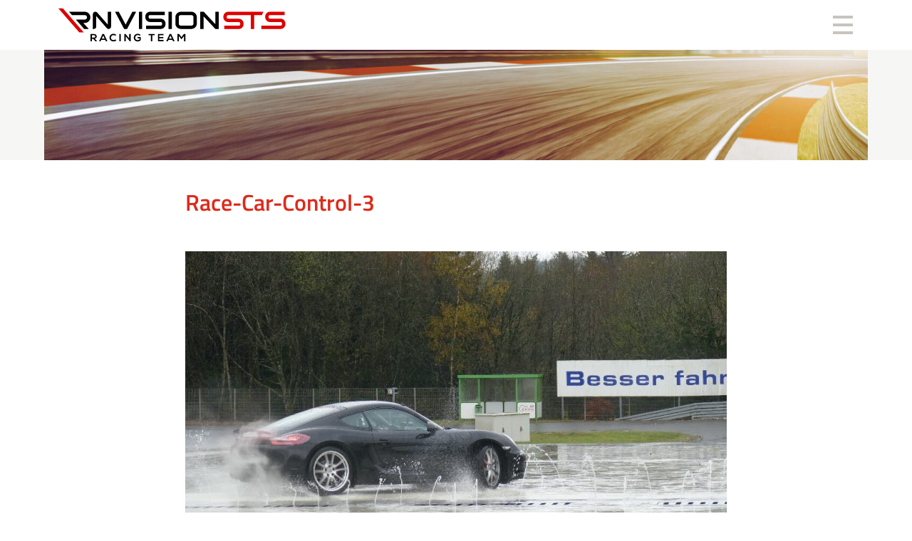

--- FILE ---
content_type: text/html; charset=UTF-8
request_url: https://www.rn-vision-sts.com/the-driving-factory/p1070358/
body_size: 3993
content:
<!DOCTYPE html>
<html lang="de" class="no-js">
<head>
	<meta charset="UTF-8">
	<link rel="profile" href="http://gmpg.org/xfn/11">
    <meta name="viewport" content="width=device-width, initial-scale=1">
    <title>Race-Car-Control-3 - RN Vision STS</title>
    <link rel="shortcut icon" href="https://www.rn-vision-sts.com/wp-content/themes/debleu/favicon.ico" type="image/x-icon" />
    	<meta name='robots' content='index, follow, max-image-preview:large, max-snippet:-1, max-video-preview:-1' />

	<!-- This site is optimized with the Yoast SEO plugin v21.1 - https://yoast.com/wordpress/plugins/seo/ -->
	<link rel="canonical" href="https://www.rn-vision-sts.com/the-driving-factory/p1070358/" />
	<meta property="og:locale" content="de_DE" />
	<meta property="og:type" content="article" />
	<meta property="og:title" content="Race-Car-Control-3 - RN Vision STS" />
	<meta property="og:description" content="Der Porsche Cayman GT4 CS kommt auf rutschiger Fahrbahn mächtig ins Schleudern" />
	<meta property="og:url" content="https://www.rn-vision-sts.com/the-driving-factory/p1070358/" />
	<meta property="og:site_name" content="RN Vision STS" />
	<meta property="article:modified_time" content="2017-01-09T19:39:33+00:00" />
	<meta property="og:image" content="https://www.rn-vision-sts.com/the-driving-factory/p1070358" />
	<meta property="og:image:width" content="975" />
	<meta property="og:image:height" content="650" />
	<meta property="og:image:type" content="image/jpeg" />
	<meta name="twitter:card" content="summary_large_image" />
	<script type="application/ld+json" class="yoast-schema-graph">{"@context":"https://schema.org","@graph":[{"@type":"WebPage","@id":"https://www.rn-vision-sts.com/the-driving-factory/p1070358/","url":"https://www.rn-vision-sts.com/the-driving-factory/p1070358/","name":"Race-Car-Control-3 - RN Vision STS","isPartOf":{"@id":"https://www.rn-vision-sts.com/#website"},"primaryImageOfPage":{"@id":"https://www.rn-vision-sts.com/the-driving-factory/p1070358/#primaryimage"},"image":{"@id":"https://www.rn-vision-sts.com/the-driving-factory/p1070358/#primaryimage"},"thumbnailUrl":"https://www.rn-vision-sts.com/wp-content/uploads/P1070358.jpg","datePublished":"2017-01-09T18:59:03+00:00","dateModified":"2017-01-09T19:39:33+00:00","breadcrumb":{"@id":"https://www.rn-vision-sts.com/the-driving-factory/p1070358/#breadcrumb"},"inLanguage":"de","potentialAction":[{"@type":"ReadAction","target":["https://www.rn-vision-sts.com/the-driving-factory/p1070358/"]}]},{"@type":"ImageObject","inLanguage":"de","@id":"https://www.rn-vision-sts.com/the-driving-factory/p1070358/#primaryimage","url":"https://www.rn-vision-sts.com/wp-content/uploads/P1070358.jpg","contentUrl":"https://www.rn-vision-sts.com/wp-content/uploads/P1070358.jpg","width":975,"height":650,"caption":"Der Porsche Cayman GT4 CS kommt auf rutschiger Fahrbahn mächtig ins Schleudern"},{"@type":"BreadcrumbList","@id":"https://www.rn-vision-sts.com/the-driving-factory/p1070358/#breadcrumb","itemListElement":[{"@type":"ListItem","position":1,"name":"Startseite","item":"https://www.rn-vision-sts.com/"},{"@type":"ListItem","position":2,"name":"Die Driving Factory","item":"https://www.rn-vision-sts.com/the-driving-factory/"},{"@type":"ListItem","position":3,"name":"Race-Car-Control-3"}]},{"@type":"WebSite","@id":"https://www.rn-vision-sts.com/#website","url":"https://www.rn-vision-sts.com/","name":"RN Vision STS","description":"","potentialAction":[{"@type":"SearchAction","target":{"@type":"EntryPoint","urlTemplate":"https://www.rn-vision-sts.com/?s={search_term_string}"},"query-input":"required name=search_term_string"}],"inLanguage":"de"}]}</script>
	<!-- / Yoast SEO plugin. -->


<link rel='stylesheet' id='classic-theme-styles-css' href='https://www.rn-vision-sts.com/wp-includes/css/classic-themes.min.css?ver=1' type='text/css' media='all' />
<link rel='stylesheet' id='contact-form-7-css' href='https://www.rn-vision-sts.com/wp-content/plugins/contact-form-7/includes/css/styles.css?ver=5.7.7' type='text/css' media='all' />
<link rel='stylesheet' id='fontawesome-css' href='https://www.rn-vision-sts.com/wp-content/plugins/olevmedia-shortcodes/assets/css/font-awesome.min.css?ver=6.1.9' type='text/css' media='all' />
<link rel='stylesheet' id='omsc-shortcodes-css' href='https://www.rn-vision-sts.com/wp-content/plugins/olevmedia-shortcodes/assets/css/shortcodes.css?ver=6.1.9' type='text/css' media='all' />
<link rel='stylesheet' id='omsc-shortcodes-tablet-css' href='https://www.rn-vision-sts.com/wp-content/plugins/olevmedia-shortcodes/assets/css/shortcodes-tablet.css?ver=6.1.9' type='text/css' media='screen and (min-width: 768px) and (max-width: 959px)' />
<link rel='stylesheet' id='omsc-shortcodes-mobile-css' href='https://www.rn-vision-sts.com/wp-content/plugins/olevmedia-shortcodes/assets/css/shortcodes-mobile.css?ver=6.1.9' type='text/css' media='screen and (max-width: 767px)' />
<link rel='stylesheet' id='debleu_master-css' href='https://www.rn-vision-sts.com/wp-content/themes/debleu/assets/font-awesome/css/font-awesome.min.css?ver=1463084711' type='text/css' media='screen' />
<link rel='stylesheet' id='debleu_custom-css' href='https://www.rn-vision-sts.com/wp-content/themes/debleu/assets/css/style.css?ver=1670980345' type='text/css' media='screen' />
<link rel='stylesheet' id='new-royalslider-core-css-css' href='https://www.rn-vision-sts.com/wp-content/plugins/new-royalslider/lib/royalslider/royalslider.css?ver=3.4.2' type='text/css' media='all' />
<link rel='stylesheet' id='rsUni-css-css' href='https://www.rn-vision-sts.com/wp-content/plugins/new-royalslider/lib/royalslider/skins/universal/rs-universal.css?ver=3.4.2' type='text/css' media='all' />
<link rel='stylesheet' id='jquery.lightbox.min.css-css' href='https://www.rn-vision-sts.com/wp-content/plugins/wp-jquery-lightbox/lightboxes/wp-jquery-lightbox/styles/lightbox.min.css?ver=2.3.4' type='text/css' media='all' />
<link rel='stylesheet' id='jqlb-overrides-css' href='https://www.rn-vision-sts.com/wp-content/plugins/wp-jquery-lightbox/lightboxes/wp-jquery-lightbox/styles/overrides.css?ver=2.3.4' type='text/css' media='all' />
<style id='jqlb-overrides-inline-css' type='text/css'>

			#outerImageContainer {
				box-shadow: 0 0 4px 2px rgba(0,0,0,.2);
			}
			#imageContainer{
				padding: 8px;
			}
			#imageDataContainer {
				box-shadow: none;
				z-index: auto;
			}
			#prevArrow,
			#nextArrow{
				background-color: #ffffff;
				color: #000000;
			}
</style>
<script type='text/javascript' src='https://www.rn-vision-sts.com/wp-includes/js/jquery/jquery.min.js?ver=3.6.1' id='jquery-core-js'></script>
<script type='text/javascript' src='https://www.rn-vision-sts.com/wp-includes/js/jquery/jquery-migrate.min.js?ver=3.3.2' id='jquery-migrate-js'></script>
<link rel="https://api.w.org/" href="https://www.rn-vision-sts.com/wp-json/" /><link rel="alternate" type="application/json" href="https://www.rn-vision-sts.com/wp-json/wp/v2/media/1227" /><link rel='shortlink' href='https://www.rn-vision-sts.com/?p=1227' />
<link rel="alternate" type="application/json+oembed" href="https://www.rn-vision-sts.com/wp-json/oembed/1.0/embed?url=https%3A%2F%2Fwww.rn-vision-sts.com%2Fthe-driving-factory%2Fp1070358%2F" />
<link rel="alternate" type="text/xml+oembed" href="https://www.rn-vision-sts.com/wp-json/oembed/1.0/embed?url=https%3A%2F%2Fwww.rn-vision-sts.com%2Fthe-driving-factory%2Fp1070358%2F&#038;format=xml" />
</head>

<body id="top" class="attachment attachment-template-default attachmentid-1227 attachment-jpeg">

    <div id="nav-overlay" class="nav-overlay"></div>
    
	<div id="page" class="site">
    
    <header id="masterhead" class="site-header" role="banner">
        <div id="head">

            <nav id="nav-480" role="navigation">
                <button id="showRightPush" class="nav-480-icon"></button>
                <div class="menu-480" id="menu-480-s2">
                    <h2></h2>
                    <button id="showRightPushClose" class="nav-480-icon"></button>
                    <div class="menu-topnavi-480-container"><ul id="menu-topnavi-480" class="menu"><li><a href="https://www.rn-vision-sts.com/">Home</a></li>
<li><a href="https://www.rn-vision-sts.com/news/">News</a></li>
<li><a href="https://www.rn-vision-sts.com/das-team/">Das Team</a></li>
<li><a href="https://www.rn-vision-sts.com/die-fahrer/">Die Fahrer</a></li>
<li><a href="https://www.rn-vision-sts.com/die-adac-gt4-germany/">Die ADAC GT4 Germany</a></li>
<li><a href="https://www.rn-vision-sts.com/die-european-gt4/">Die European GT4</a></li>
<li><a href="https://www.rn-vision-sts.com/gtc-race/">GTC Race &#038; GT60 powered by Pirelli</a></li>
<li><a href="https://www.rn-vision-sts.com/die-nes-500/">DMV NES 500 &#8211; National Endurance Series</a></li>
<li><a href="https://www.rn-vision-sts.com/das-sponsoring/">Das Sponsoring</a></li>
<li><a href="https://www.rn-vision-sts.com/kontakt/">Kontakt</a></li>
<li><a href="https://www.rn-vision-sts.com/newsletter/">Der Newsletter</a></li>
</ul></div>                </div>
                <div class="clear"></div>
            </nav>

            <div class="site-branding">
                <div class="curtain"></div>
                <h1 class="hidden">RN Vision STS</h1>
                <h2 class="hidden"></h2>

                <a class="logo" href="/" ></a>
            </div>

        </div>

    </header>

<div id="topimage">
    <div class="topimage default"><figure class="fade-in"><img width="1920" height="257" src="https://www.rn-vision-sts.com/wp-content/uploads/microsoftteams-image-2.jpg" class="attachment- size-" alt="" decoding="async" loading="lazy" srcset="https://www.rn-vision-sts.com/wp-content/uploads/microsoftteams-image-2.jpg 1920w, https://www.rn-vision-sts.com/wp-content/uploads/microsoftteams-image-2-760x102.jpg 760w, https://www.rn-vision-sts.com/wp-content/uploads/microsoftteams-image-2-1156x155.jpg 1156w, https://www.rn-vision-sts.com/wp-content/uploads/microsoftteams-image-2-1536x206.jpg 1536w" sizes="(max-width: 1920px) 100vw, 1920px" /></figure></div></div>

	<div id="primary" class="content-area">
		<main id="main" class="site-main" role="main">
            
                    
			                
            <article id="post-1227" class="post-1227 attachment type-attachment status-inherit hentry">
                
                                                
                    <header class="entry-header">
						<h1 class="entry-title">Race-Car-Control-3</h1>                    </header>
                    <div class="entry-content">
                        <p class="attachment"><a href='https://www.rn-vision-sts.com/wp-content/uploads/P1070358.jpg' rel="lightbox[1227]"><img width="760" height="507" src="https://www.rn-vision-sts.com/wp-content/uploads/P1070358-760x507.jpg" class="attachment-medium size-medium" alt="Race Car Control Training" decoding="async" loading="lazy" srcset="https://www.rn-vision-sts.com/wp-content/uploads/P1070358-760x507.jpg 760w, https://www.rn-vision-sts.com/wp-content/uploads/P1070358.jpg 975w" sizes="(max-width: 760px) 100vw, 760px" /></a></p>
                    </div>
                    <a class="back" href="javascript:history.back();">&laquo; back</a>
                </article>
            
                        
                
		</main>
	</div>

	  
    </div> 
    <footer id="footer" class="site-footer" role="contentinfo">
        
        <div id="footer-content">
            <div class="c1">
               <img src="https://www.rn-vision-sts.com/wp-content/themes/debleu/assets/images/RN-Logo.png" width="182" height="94" alt="RN VISION">            </div>
            <div class="c2">
            	<p>Informationen</p>
            	<nav id="footernavi-1" role="navigation">
            		<div class="menu-footernavi-1-container"><ul id="menu-footernavi-1" class="menu"><li><a href="https://www.rn-vision-sts.com/">Home</a></li>
<li><a href="https://www.rn-vision-sts.com/news/">News</a></li>
<li><a href="https://www.rn-vision-sts.com/das-team/">Das Team</a></li>
<li><a href="https://www.rn-vision-sts.com/die-fahrer/">Die Fahrer</a></li>
<li><a href="https://www.rn-vision-sts.com/bmw-juniorenprogramm/">BMW Juniorenprogramm</a></li>
<li><a href="https://www.rn-vision-sts.com/die-european-gt4/">Die European GT4</a></li>
<li><a href="https://www.rn-vision-sts.com/die-nes-500/">DMV NES 500 &#8211; National Endurance Series</a></li>
<li><a href="https://www.rn-vision-sts.com/das-sponsoring/">Das Sponsoring</a></li>
</ul></div>            	</nav>
            </div>
            <div class="c3">
            	<p>Service</p>
            	<nav id="footernavi-2" role="navigation">
                	<div class="menu-footernavi-2-container"><ul id="menu-footernavi-2" class="menu"><li><a href="https://www.rn-vision-sts.com/kontakt/">Kontakt</a></li>
<li><a href="https://www.facebook.com/RN-Vision-STS-Racing-1091141804261388">RN Vision STS auf Facebook</a></li>
<li><a href="https://www.youtube-nocookie.com/channel/UClk2lmyhLk6pfq01pO6O3yw">RN Vision STS auf YouTube</a></li>
<li><a href="http://www.race-navigator.de/">RN Vision STS &#038; Race Navigator</a></li>
<li><a href="https://www.rn-vision-sts.com/impressum/">Impressum</a></li>
<li><a href="https://www.rn-vision-sts.com/datenschutzerklaerung/">Datenschutzerklärung</a></li>
<li><a href="https://www.rn-vision-sts.com/newsletter/">Der Newsletter</a></li>
</ul></div>                </nav>
            </div>
            <a href="#" class="top scrollToTop"></a>
            <div class="social">
                <a href="https://www.facebook.com/RN-Vision-STS-Racing-1091141804261388" title="RN Vision STS auf Facebook" target="_blank"><span class="fa fa-facebook"></span></a>
                <a href="https://www.youtube.com/channel/UClk2lmyhLk6pfq01pO6O3yw" title="RN Vision STS auf YouTube" target="_blank"><span class="fa fa-youtube"></span></a>
                <a href="https://twitter.com/RN_STS_Racing" title="RN Vision STS auf Twitter" target="_blank"><span class="fa fa-twitter"></span></a>
                <a href="https://www.instagram.com/rnvisionstsracingteam/ " title="RN Vision STS auf Instagram" target="_blank"><span class="fa fa-instagram"></span></a>
            </div>
        </div>
        
        <div class="copyright">
			                <a href="/">Copyright © 2026 RN Vision STS</a>
                    </div>
        
    </footer>

</div> 
	<script type="text/javascript">jQuery(function(){omShortcodes.init(["buttons","tooltips","toggle","tabs","responsivebox","counter"]);});</script><script type='text/javascript' src='https://www.rn-vision-sts.com/wp-content/plugins/contact-form-7/includes/swv/js/index.js?ver=5.7.7' id='swv-js'></script>
<script type='text/javascript' id='contact-form-7-js-extra'>
/* <![CDATA[ */
var wpcf7 = {"api":{"root":"https:\/\/www.rn-vision-sts.com\/wp-json\/","namespace":"contact-form-7\/v1"}};
/* ]]> */
</script>
<script type='text/javascript' src='https://www.rn-vision-sts.com/wp-content/plugins/contact-form-7/includes/js/index.js?ver=5.7.7' id='contact-form-7-js'></script>
<script type='text/javascript' src='https://www.rn-vision-sts.com/wp-content/plugins/olevmedia-shortcodes/assets/js/shortcodes.js?ver=1.1.9' id='omsc-shortcodes-js'></script>
<script type='text/javascript' src='https://www.rn-vision-sts.com/wp-content/themes/debleu/assets/js/debleu.js?ver=1670978941' id='debleu-js'></script>
<script type='text/javascript' src='https://www.rn-vision-sts.com/wp-content/plugins/wp-jquery-lightbox/lightboxes/wp-jquery-lightbox/vendor/jquery.touchwipe.min.js?ver=2.3.4' id='wp-jquery-lightbox-swipe-js'></script>
<script type='text/javascript' src='https://www.rn-vision-sts.com/wp-content/plugins/wp-jquery-lightbox/inc/purify.min.js?ver=2.3.4' id='wp-jquery-lightbox-purify-js'></script>
<script type='text/javascript' src='https://www.rn-vision-sts.com/wp-content/plugins/wp-jquery-lightbox/lightboxes/wp-jquery-lightbox/vendor/panzoom.min.js?ver=2.3.4' id='wp-jquery-lightbox-panzoom-js'></script>
<script type='text/javascript' id='wp-jquery-lightbox-js-extra'>
/* <![CDATA[ */
var JQLBSettings = {"showTitle":"1","useAltForTitle":"1","showCaption":"1","showNumbers":"1","fitToScreen":"1","resizeSpeed":"0","showDownload":"","navbarOnTop":"","marginSize":"0","mobileMarginSize":"20","slideshowSpeed":"4000","allowPinchZoom":"1","borderSize":"8","borderColor":"#fff","overlayColor":"#fff","overlayOpacity":"0.6","newNavStyle":"1","fixedNav":"1","showInfoBar":"0","prevLinkTitle":"Vorheriges Bild","nextLinkTitle":"N\u00e4chstes Bild","closeTitle":"Bildergalerie schlie\u00dfen","image":"Bild ","of":" von ","download":"Herunterladen","pause":"(Pause Slideshow)","play":"(Play Slideshow)"};
/* ]]> */
</script>
<script type='text/javascript' src='https://www.rn-vision-sts.com/wp-content/plugins/wp-jquery-lightbox/lightboxes/wp-jquery-lightbox/jquery.lightbox.js?ver=2.3.4' id='wp-jquery-lightbox-js'></script>
<script type='text/javascript' src='https://www.rn-vision-sts.com/wp-content/plugins/new-royalslider/lib/royalslider/jquery.royalslider.min.js?ver=3.4.2' id='new-royalslider-main-js-js'></script>

</body>
</html>

--- FILE ---
content_type: text/javascript
request_url: https://www.rn-vision-sts.com/wp-content/themes/debleu/assets/js/debleu.js?ver=1670978941
body_size: 587
content:
/*!
 * classie - class helper functions
 * from bonzo https://github.com/ded/bonzo
 * 
 * classie.has( elem, 'my-class' ) -> true/false
 * classie.add( elem, 'my-new-class' )
 * classie.remove( elem, 'my-unwanted-class' )
 * classie.toggle( elem, 'my-class' )
 */

/*jshint browser: true, strict: true, undef: true */

( function( window ) {

	'use strict';

	// class helper functions from bonzo https://github.com/ded/bonzo

	function classReg( className ) {
		return new RegExp("(^|\\s+)" + className + "(\\s+|$)");
	}

	// classList support for class management
	// altho to be fair, the api sucks because it won't accept multiple classes at once
	var hasClass, addClass, removeClass;

	if ( 'classList' in document.documentElement ) {
		hasClass = function( elem, c ) {
			return elem.classList.contains( c );
		};
		addClass = function( elem, c ) {
			elem.classList.add( c );
		};
		removeClass = function( elem, c ) {
			elem.classList.remove( c );
		};
	} else {
		hasClass = function( elem, c ) {
			return classReg( c ).test( elem.className );
		};
		addClass = function( elem, c ) {
			if ( !hasClass( elem, c ) ) {
				elem.className = elem.className + ' ' + c;
			}
		};
			removeClass = function( elem, c ) {
			elem.className = elem.className.replace( classReg( c ), ' ' );
		};
	}

	function toggleClass( elem, c ) {
		var fn = hasClass( elem, c ) ? removeClass : addClass;
		fn( elem, c );
	}

	window.classie = {
		// full names
		hasClass: hasClass,
		addClass: addClass,
		removeClass: removeClass,
		toggleClass: toggleClass,
		// short names
		has: hasClass,
		add: addClass,
		remove: removeClass,
		toggle: toggleClass
	};
  
})( window );
	
var menuRight = document.getElementById( 'menu-480-s2' ),
showRightPush = document.getElementById( 'showRightPush' ),
showRightPushClose = document.getElementById( 'showRightPushClose' ),
overLay = document.getElementById( 'nav-overlay' ),
slideUl = document.getElementById( 'menu-topnavi-480' ),
body = document.body;

showRightPush.onclick = function() {
	classie.toggle( showRightPush, 'active' );
	classie.toggle( body, 'menu-480-push-toleft' );
	classie.toggle( menuRight, 'menu-480-open' );
	classie.toggle( showRightPushClose, 'active' );
	classie.toggle( overLay, 'overlay-show' );
	classie.toggle( slideUl, 'ul-height' );
}
overLay.onclick = function() {
	classie.toggle( showRightPush, 'active' );
	classie.toggle( body, 'menu-480-push-toleft' );
	classie.toggle( menuRight, 'menu-480-open' );
	classie.toggle( showRightPushClose, 'active' );
	classie.toggle( overLay, 'overlay-show' );
	classie.toggle( slideUl, 'ul-height' );
}
showRightPushClose.onclick = function() {
	classie.toggle( showRightPush, 'active' );
	classie.toggle( body, 'menu-480-push-toleft' );
	classie.toggle( menuRight, 'menu-480-open' );
	classie.toggle( showRightPushClose, 'active' );
	classie.toggle( overLay, 'overlay-show' );
	classie.toggle( slideUl, 'ul-height' );
}



jQuery(document).ready(function($){
	
	$('.scrollToTop').click(function(){
		
        $('html, body').animate({scrollTop : 0},800);
		return false;
	});
	
});

--- FILE ---
content_type: image/svg+xml
request_url: https://www.rn-vision-sts.com/wp-content/themes/debleu/assets/images/RN-Vision-STS-Racing-Team-Logo-2022-001.svg
body_size: 1836
content:
<?xml version="1.0" encoding="utf-8"?>
<!-- Generator: Adobe Illustrator 26.0.2, SVG Export Plug-In . SVG Version: 6.00 Build 0)  -->
<svg version="1.1" id="Ebene_1" xmlns="http://www.w3.org/2000/svg" xmlns:xlink="http://www.w3.org/1999/xlink" x="0px" y="0px"
	 viewBox="0 0 1181 178.2" style="enable-background:new 0 0 1181 178.2;" xml:space="preserve">
<style type="text/css">
	.st0{fill:#DE0000;}
</style>
<path class="st0" d="M1056.9,30.8c1.4-3.7,3.3-7.2,5.5-10.3H879.6c-3.7,0-7.1,0.7-10.2,2.1c-3.1,1.4-5.8,3.3-8.1,5.8
	c-2.3,2.4-4,5.3-5.2,8.6c-1.2,3.2-1.8,6.7-1.8,10.5c0,3.8,0.6,7.4,1.9,10.6c1.3,3.3,3,6.1,5.3,8.5c2.3,2.4,4.9,4.2,8.1,5.6
	c3.1,1.3,6.5,2,10.1,2h54.1c2.4,0,4.4,0.8,5.8,2.4c1.5,1.6,2.2,4,2.2,7c0,6.3-2.7,9.4-8,9.4h-75.2v17.4h75.2c3.7,0,7.1-0.7,10.2-2
	c3.1-1.3,5.7-3.2,8-5.7c2.3-2.4,4-5.3,5.3-8.5c1.3-3.3,1.9-6.8,1.9-10.6c0-3.8-0.6-7.4-1.9-10.6c-1.3-3.3-3-6.1-5.3-8.5
	c-2.3-2.4-4.9-4.3-8.1-5.7c-3.1-1.3-6.5-2-10.1-2h-54.1c-2.4,0-4.4-0.8-5.8-2.4c-1.5-1.6-2.2-3.9-2.2-6.9c0-3,0.7-5.3,2.1-7
	c1.4-1.6,3.3-2.4,5.9-2.4h116.7v72.4h17.4V37.9h41.2C1055.4,35.4,1056,33.1,1056.9,30.8z M1176,83.4c0,3.8-0.6,7.4-1.9,10.6
	c-1.3,3.3-3,6.1-5.3,8.5c-2.3,2.4-4.9,4.3-8,5.7c-3.1,1.3-6.5,2-10.2,2h-99.8V92.8h99.8c5.3,0,8-3.1,8-9.4c0-3-0.7-5.3-2.2-7
	c-1.4-1.6-3.4-2.4-5.8-2.4h-54.2c-3.6,0-6.9-0.7-10.1-2c-3.1-1.3-5.8-3.2-8.1-5.6c-2.3-2.4-4-5.2-5.3-8.5c-1.3-3.3-1.9-6.8-1.9-10.6
	c0-3.7,0.6-7.2,1.8-10.5c1.2-3.3,3-6.1,5.2-8.6c2.3-2.4,4.9-4.4,8.1-5.8c3.1-1.4,6.5-2.1,10.2-2.1h75.3v17.4h-75.3
	c-2.5,0-4.5,0.8-5.9,2.4c-1.4,1.6-2.1,4-2.1,7c0,3,0.7,5.3,2.2,6.9c1.4,1.6,3.4,2.4,5.8,2.4h54.2c3.6,0,6.9,0.7,10.1,2
	c3.1,1.3,5.8,3.2,8.1,5.7c2.3,2.4,4,5.3,5.3,8.5C1175.4,76,1176,79.5,1176,83.4z M130.7,127.7h-23.1L0,3h23.1L130.7,127.7z"/>
<path d="M293.2,20.4h19.5l35.4,66.8l34.9-66.8h19.5l-46.9,89.8h-15.3L293.2,20.4z M416.5,110.2H434V20.4h-17.4V110.2z M454,110.2
	h75.5c3.7,0,7.1-0.7,10.2-2s5.8-3.2,8-5.7c2.3-2.4,4-5.3,5.3-8.5c1.3-3.2,1.9-6.8,1.9-10.6c0-3.8-0.6-7.4-1.9-10.6
	c-1.3-3.3-3.1-6.1-5.3-8.5c-2.3-2.4-5-4.3-8.1-5.7c-3.1-1.3-6.5-2-10.1-2h-54.4c-2.4,0-4.4-0.8-5.8-2.4c-1.5-1.6-2.2-3.9-2.2-6.9
	c0-3,0.7-5.3,2.1-7c1.4-1.6,3.4-2.4,5.9-2.4h75.7V20.4h-75.7c-3.7,0-7.1,0.7-10.3,2.1c-3.1,1.4-5.8,3.3-8.1,5.8
	c-2.3,2.4-4,5.3-5.2,8.5c-1.2,3.2-1.8,6.7-1.8,10.5c0,3.8,0.6,7.4,1.9,10.6c1.3,3.3,3.1,6.1,5.3,8.5c2.3,2.4,5,4.2,8.1,5.6
	c3.1,1.3,6.5,2,10.1,2h54.4c2.4,0,4.4,0.8,5.8,2.4c1.5,1.6,2.2,4,2.2,7c0,6.3-2.7,9.4-8,9.4H454V110.2z M570.5,110.2h17.4V20.4
	h-17.4V110.2z M635.1,92.8c-3.7,0-6.6-1-8.7-2.9c-2.1-1.9-3.1-4.6-3.1-8.1v-33c0-3.4,1-6,3.1-8c2.1-2,5-3,8.7-3h52.6
	c3.6,0,6.5,1,8.6,3c2.1,2,3.2,4.7,3.2,8v33c0,3.5-1.1,6.2-3.2,8.1c-2.2,1.9-5,2.9-8.6,2.9H635.1z M605.8,81.8
	c0,4.1,0.7,7.8,2.3,11.3c1.5,3.5,3.6,6.5,6.3,9.1c2.7,2.6,5.8,4.5,9.3,5.9c3.5,1.4,7.3,2.1,11.4,2.1h52.6c3.9,0,7.7-0.7,11.3-2.1
	c3.6-1.4,6.7-3.4,9.3-5.9c2.6-2.6,4.7-5.6,6.3-9.1c1.6-3.5,2.4-7.3,2.4-11.3v-33c0-4.1-0.8-7.8-2.4-11.3c-1.6-3.5-3.7-6.5-6.3-9
	c-2.6-2.5-5.7-4.5-9.3-5.9c-3.6-1.5-7.4-2.2-11.3-2.2h-52.6c-4.1,0-7.9,0.7-11.4,2.2c-3.5,1.5-6.6,3.4-9.2,5.9
	c-2.6,2.5-4.7,5.5-6.3,9c-1.6,3.5-2.4,7.3-2.4,11.3V81.8z M734.7,110.2h17.4V44.6l60.8,65.6h17.4V20.4H813v64.9l-60.5-64.9h-17.8
	V110.2z M201.3,25c-4.5-4.5-10-5.9-15-3.8c-4.7,2-7.8,6.6-7.8,11.7v77.3h4.7c7.1,0,12.8-5.7,12.8-12.8V42.9l55,63.7
	c3.6,3.6,9.1,4.6,14,2.5c4.8-2,7.7-6.4,7.7-11.8V20.4h-17.5v66.6L201.3,25z M133.3,78.8c9.4,0.5,17.4-2.3,23.2-7.9
	c5.6-5.4,9.1-13.5,9.1-21.3c0-14-11.1-29.2-29.1-29.2H54.8L70.2,38h66.4c5.7,0,11.5,4.3,11.5,11.6c0,3.4-1.4,6.5-4,8.7
	c-2.1,1.8-4.9,2.9-7.5,2.9h-46l42.7,49.1h23.9l-28.7-31.7L133.3,78.8z M200.2,174.3h-8.8l-11.4-12.7H173v12.7h-7.4v-38
	c6.2,0,12.4,0.1,18.6,0.1c9.2,0.1,14.1,6,14.1,12.6c0,5.2-2.5,10.5-9.9,11.9l11.8,13V174.3z M173,143v12.1h11.2c4.7,0,6.7-3,6.7-6.1
	c0-3-2.1-6.1-6.7-6.1H173z M242.2,167.1h-20.4l-3.3,7.2h-8l17.5-37.9h8l17.5,37.9h-8L242.2,167.1z M232,144.3l-7.3,16.1h14.5
	L232,144.3z M300.2,169.5c-4,3.8-9.2,5.6-14.8,5.6c-14.5,0-20.7-9.7-20.7-19.6c-0.1-9.9,6.6-20,20.7-20c5.3,0,10.3,2,14.3,5.8
	l-4.9,4.6c-2.6-2.4-6-3.6-9.4-3.6c-9.4,0-13.5,6.8-13.5,13.2c0.1,6.3,3.8,12.8,13.5,12.8c3.4,0,7.3-1.4,9.8-3.8L300.2,169.5z
	 M315.7,174.3v-37.9h7.3v37.9H315.7z M366.8,136.3h7.4v38h-4.6v0.1L349,148.7v25.6h-7.4v-37.9h6l19.1,23.5V136.3z M421.1,145.6
	c-2.6-2.4-6.5-3.8-9.9-3.8c-8.4,0-13.5,6.2-13.5,14c0,6.2,3.7,12.7,13.5,12.7c3.1,0,5.7-0.7,8.8-3v-6.7h-10v-6.4h16.7v16
	c-3.9,4.3-8.7,6.8-15.6,6.8c-14.7,0-20.7-9.4-20.7-19.3c0-10.7,6.9-20.5,20.7-20.5c5.2,0,10.5,2,14.5,5.8L421.1,145.6z M478.8,142.9
	h-12.4v-6.5h32.1v6.5h-12.4v31.4h-7.4V142.9z M544.5,174.3h-29.2v-37.9h29.2v6.9h-21.9v8.7h21.2v6.7h-21.2v8.6h21.9V174.3z
	 M590.3,167.1h-20.4l-3.3,7.2h-8l17.5-37.9h8l17.5,37.9h-8L590.3,167.1z M580.1,144.3l-7.3,16.1h14.5L580.1,144.3z M650.7,146.8
	L638,163.3h-1.5l-12.4-16.5v27.6h-7.4v-37.9h8.5l12.2,16.3l12.2-16.3h8.4v37.9h-7.4V146.8z"/>
</svg>
